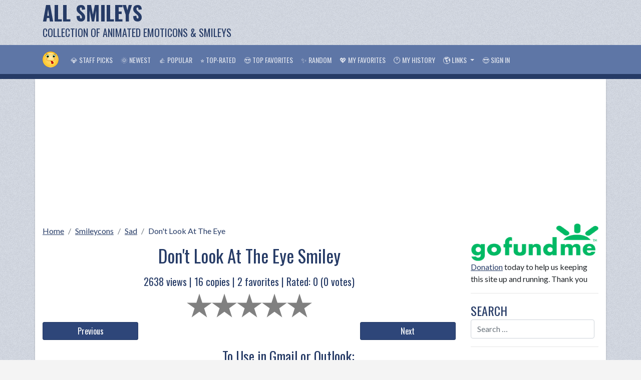

--- FILE ---
content_type: text/html; charset=UTF-8
request_url: https://www.allsmileys.com/view/2054/
body_size: 8678
content:
<!DOCTYPE html> 
<html lang="en">
<head>
	<meta charset="UTF-8">
	<meta name="viewport" content="width=device-width, initial-scale=1">
	<title>Don't Look At The Eye | ID#: 2054 | AllSmileys.com</title>

	<!-- Jetpack Site Verification Tags -->
	<meta name="google-site-verification" content="" />
	<meta name="msvalidate.01" content="" />
	
	<meta name="description" content="This high-quality don't look at the eye emoticon will look stunning when you use it in your email or forum."/>
	<meta name="robots" content="noodp"/>
	<link rel="canonical" href="https://www.allsmileys.com/view/2054/" />
	<meta property="fb:app_id" content="969593189756061" />
	<meta property="og:locale" content="en_US" />
	<meta property="og:type" content="article" />
	<meta property="og:title" content="Don't Look At The Eye | ID#: 2054 | AllSmileys.com" />
	<meta property="og:description" content="This high-quality don't look at the eye emoticon will look stunning when you use it in your email or forum." />
	<meta property="og:url" content="https://www.allsmileys.com/view/2054/" />
	<meta property="og:site_name" content="All Smileys" />
	<meta property="article:publisher" content="https://www.facebook.com/FreeBirthdayMessages" />
	<meta property="og:image" content="https://www.allsmileys.com/files/smileycons/sad/29.gif" />
	<meta name="twitter:card" content="summary_large_image"/>
	<meta name="twitter:description" content="This high-quality don't look at the eye emoticon will look stunning when you use it in your email or forum."/>
	<meta name="twitter:title" content="Don't Look At The Eye | ID#: 2054 | AllSmileys.com"/>
	<meta name="twitter:site" content="@FreeBMessages"/>
	<meta name="twitter:image" content="https://www.allsmileys.com/files/smileycons/sad/29.gif"/>
	<meta name="twitter:creator" content="@FreeBMessages"/>
	
	<link rel="icon" href="https://www.allsmileys.com/files/icon-32x32.png" sizes="32x32" />
	<link rel="icon" href="https://www.allsmileys.com/files/icon-192x192.png" sizes="192x192" />
	<link rel="apple-touch-icon-precomposed" href="https://www.allsmileys.com/files/icon-256x256.png" />
	<meta name="msapplication-TileImage" content="https://www.allsmileys.com/files/icon-512x512.png" />
	
	<link rel="stylesheet" href="https://fonts.googleapis.com/css?family=Lato:400,700,400italic,700italic:latin|Oswald:400,700:latin">
	<link rel="stylesheet" href="https://maxcdn.bootstrapcdn.com/bootstrap/4.4.1/css/bootstrap.min.css">
	<!-- Rateyo -->
	<link rel="stylesheet" href="https://cdnjs.cloudflare.com/ajax/libs/rateYo/2.3.2/jquery.rateyo.min.css">
	<style type="text/css">
.btaddfav{
	
	background-color:#5dab4e !important;
	border:1px solid green !important;
	/*color:#263b66 !important;*/
}
	.btaddfav:hover{
		background-color:#99e08c !important;		
		color:green !important;		
	}

.btremovefav, .btremovehistory{
	background-color:#bf2b43 !important;
	border:1px solid maroon !important;
	width:100%;	
	/*color:#6a1337 !important;*/
}
	.btremovefav:hover,.btremovehistory:hover{		
		background-color:#e2909d !important;
		color:maroon !important;
	}
.page-links {
	width:100%;
	padding: 0.625rem;
	margin-top: 0px;
	background-color: #5e76a6;
	color: rgba(255,255,255,.5);
	font-weight: 700;
	text-align:center;
	white-space: nowrap;
	border-bottom: 0.625rem solid #263b66;
	margin-bottom:0.625rem;
}

.page-links select{
	width:4.375rem;
}

.page-links a {
	color: #ffffff;
	padding: 0px 0.438rem;
}
	.page-links a:hover {
		color: #2e4679;
	}

#pageMobile{
	display:none;
}
#preview {
    margin-top: -35px;
}	
@media only screen and (max-width: 768px) {
	/* For mobile phones: */
	.site-branding{
		display:none;
	}
	.show-site-name{
		display:block!important;
	}
	.show-site-logo{
		display:none!important;
	}
	.mysite-search-form{
		display:block!important; 
	}
	.page-links, .page-links-row {
		width:100vw !important;			
		margin-left: -15px !important;
	}
	#pageMobile{
		white-space:nowrap;
		display:block !important;
	}
	#pageDesktop{
		display:none !important;
	}
	/*
	.showmoreitems{
		display:block !important;
	}*/
}
.show-site-name{
	display:none;
}
.show-site-logo{
	display:block;
}
.mysite-search-form{
	display:none;
}
.addthis_sharing_toolbox{
	padding:0.625rem 0px;
}
body {
	background-color: #f4f4f4;
	background-image: url(/files/bkg.png);
	vertical-align: baseline;
	font-family: "Lato", sans-serif;
	font-size: 1rem;
	line-height: 1.5;
}
a{
	color: #263b66;
	text-decoration:underline;
}
a:hover{
	color:#6c82b1;
}
a:active{
	color:maroon;	
	/*padding:0.313rem;*/
}
h1,h2,h3,h4,h5,h6,.mysite-menu-title,.sortby{
	font-family: "Oswald", sans-serif;
	color: #263b66;
}
h1{
	font-size:2.2rem;
}
h2{
	font-size:1.7rem;
}
h4{
	font-size:1.3rem;
}
.sortby{
	font-size:1.25rem;
	margin-top: 1rem;
}
.sortby-active{
	color: maroon;	
}
button{
	height:2.5rem;
	font-family: "Oswald", sans-serif; 
}
	button:hover{
		background:#5e76a6;
		border:1px solid #263b66;
	}
.button{
	font-family: "Oswald", sans-serif;
	padding:5px;	
	background:#2e4679;
	border:1px solid #263b66;
	color:#ffffff;
	cursor:pointer;
	border-radius: 3px;
	text-align:center;
	text-decoration:none;	
}
	.button:hover{
		background:#5e76a6;
		border:1px solid #263b66;
		color:#ffffff;
	}
	
.bt-disable{
	opacity:0.3;
}
.mysite-menu-title{
	font-size:1.5rem;
	text-transform: uppercase;
}
.site-branding{
	color:#263b66;
	font-family: "Oswald", sans-serif; 
}
	.site-branding .site-name{
		font-size: 2.5rem;
		font-weight: bold;
		line-height: 1.25;
		text-transform: uppercase;
		white-space:nowrap;
		text-decoration:none;
		color: inherit;
	}
	.site-branding .site-slogan{
		font-size:1.25rem;
		text-transform: uppercase;
		white-space:nowrap;
	}
.mysite-nav{
	background-color:#5e76a6;
	border-bottom:0.625rem solid #263b66;		
}
	.mysite-nav a{
		font-family: "Oswald", sans-serif;
		font-weight: normal;
		text-transform: uppercase;
		font-size: 14px;
		color:rgba(255, 255, 255, 0.8)!important;
		text-decoration:none;
		white-space:nowrap;
	}
	.mysite-nav a:hover{
		background-color:#263b66;
		
	}
	.mysite-nav a:active{
		padding:none;
		transform:translate(4px,4px);
	}
.mysite-dropdown-menu{
	background-color:#5e76a6;
	border:0.625rem solid #263b66;	
}
.mysite-content{
	/*padding-top:1.25rem;*/
	background-color:#ffffff;
	box-shadow: 0 3px 3px rgba(0, 0, 0, 0.2);
}
.mysite-cat-menu{
	border-top:0.625rem solid #5e76a6;
	margin-bottom:0.625rem;
}
	.mysite-cat-menu h2{
		background-color:#263b66;
		color: #ffffff;
		font-family: "Oswald", sans-serif;
		border:0px;
		border-radius:0px;
		text-transform: uppercase;
		font-size: inherit;
		margin:0px;
		padding: .75rem 1.25rem;
		cursor:pointer;
	}
		.mysite-cat-menu h2:hover{
			text-decoration:underline;
		}
	.mysite-cat-menu .list-group-item{
		background-color: #c5cfdb;
		color:inherit;
		border-top: 1px solid rgba(255,255,255,0.3) !important;
		border-bottom:1px solid #b1bccc !important;
		border-left:0px;
		border-right:0px;
	}
	.mysite-cat-menu .list-group-item:first-child{
		border-radius:0px;
	}
	
	.mysite-cat-menu .list-group-item.active{
		background-color: #d6dfe9;
		color:inherit;
		border-bottom:1px solid #b1bccc !important;
		border-top:1px solid #b1bccc !important;
		border-left:0px;
		border-right:0px;
		font-weight: 700;
	}
	.mysite-cat-menu a.list-group-item{
		text-decoration:none
	}
	.mysite-cat-menu a.list-group-item:hover{
		background-color: #d6dfe9;
		text-decoration:underline;
	}
	.mysite-cat-menu a.list-group-item:active{
		background-color: #d6dfe9;
	}
	
.breadcrumb{
	padding:.75rem 0 0;
	background: none;
}
.breadcrumb-active{
	text-decoration:none;
}
.mysite-gallery{		
	margin-top:0.625rem;
}

	.mysite-gallery .mysite-thumbnail-container{
		background-color: transparent;
		height: 180px;		
		cursor: pointer;
		border: 1px solid #263b66;		
		font-size: 0.75rem;
		border-style: dashed;
		padding:0.313rem;
	}
	.mysite-gallery .mysite-thumbnail-container:hover{
		background-color:#e9eff5;		
		color:#5e76a6; 
	}
	.mysite-gallery .img-thumbnail{
		background-color: transparent;
		vertical-align: middle;
		max-height: 128px;
		max-width: 128px;
		border:0px;
	}
	.mysite-gallery h3,.mysite-gallery h4{
		font-size: 0.925rem;
		margin: 0.313rem;
		white-space: nowrap;
		overflow: hidden;
		text-overflow: ellipsis;
		text-decoration: underline;
		color: inherit;
	}
	.mysite-gallery a{
		color:#263b66;
		text-decoration:none;
	}
	.mysite-gallery a:hover{
		color:#263b66;
	}
	.mysite-gallery a:active{
		transform:translate(4px,4px);
		padding:0px;
	}</style>
	
	<!-- Google Analytics-->
	<script type="text/javascript">

  var _gaq = _gaq || [];
  _gaq.push(['_setAccount', 'UA-31438786-3']);
  _gaq.push(['_trackPageview']);

  (function() {
    var ga = document.createElement('script'); ga.type = 'text/javascript'; ga.async = true;
    ga.src = ('https:' == document.location.protocol ? 'https://ssl' : 'http://www') + '.google-analytics.com/ga.js';
    var s = document.getElementsByTagName('script')[0]; s.parentNode.insertBefore(ga, s);
  })();

</script>
	
	<!-- Google Auto Ads-->
	<script data-ad-client="ca-pub-3917579296342267" async src="https://pagead2.googlesyndication.com/pagead/js/adsbygoogle.js"></script>	
	
	<!-- ShareThis -->
	<script type='text/javascript' src='https://platform-api.sharethis.com/js/sharethis.js#property=65b56acfb492fb00132dd1fb&product=sop' async='async'></script>
</head>
<body>
<div class="container-xl site-branding">
  <div class="row">
    <div class="col-4">
      <a class="site-name" href="https://www.allsmileys.com/">All Smileys</a>
	  <div class="site-slogan">Collection of Animated Emoticons & Smileys</div>
    </div>
    <div class="col-8 text-right" style="width:728px;height:90px;"><script async src="https://pagead2.googlesyndication.com/pagead/js/adsbygoogle.js"></script>
<!-- AllSmileysCOM_banner_topright_729x90 -->
<ins class="adsbygoogle"
     style="display:inline-block;width:728px;height:90px"
     data-ad-client="ca-pub-3917579296342267"
     data-ad-slot="8515792148"></ins>
<script>
     (adsbygoogle = window.adsbygoogle || []).push({});
</script></div>
  </div>
</div>
<nav class="navbar navbar-expand-lg navbar-dark sticky-top mysite-nav">
	<div class="container-xl">
		<a class="navbar-brand logo-font" href="https://www.allsmileys.com/" style="white-space:nowrap;"><img src="/files/icon-32x32.png" class="show-site-logo" /><span class="show-site-name">All Smileys</span></a>		
		<button class="btn navbar-toggler" type="button" style="border:0px;padding:0px">
			<a href="/myfavorites/"><span style="color:#ffffff;font-size: 1.5rem;">&#128150;</span></a>
		</button>
		<button class="btn navbar-toggler" type="button" style="border:0px;padding:0px">
			<a href="/myhistory/"><span style="color:#ffffff;font-size: 1.5rem;">&#128336;</span></a>
		</button>
		<button class="btn navbar-toggler" type="button" style="border:0px;padding:0px">
			<a href="https://www.allsmileys.com/login/"><span style="color:#ffffff;font-size: 1.5rem;">&#128526;</span></a>
		</button>
		<button class="navbar-toggler" type="button" data-toggle="collapse" data-target="#navb">
			<span class="navbar-toggler-icon"></span>
		</button>
		<div class="collapse navbar-collapse" id="navb">
			<ul class="navbar-nav">
				<li class="nav-item">
					<a class="nav-link" href="https://www.allsmileys.com/staffpicks/">&#128142; Staff Picks</a>
				</li>
				<li class="nav-item">
					<a class="nav-link" href="https://www.allsmileys.com/newest/">&#127774; Newest</a>
				</li>
				<li class="nav-item">
					<a class="nav-link" href="https://www.allsmileys.com/popular/">&#128077; Popular</a>
				</li>
				<li class="nav-item">
					<a class="nav-link" href="https://www.allsmileys.com/toprated/">&#11088; Top-Rated</a>
				</li>
				<li class="nav-item">
					<a class="nav-link" href="https://www.allsmileys.com/topfavorites/">&#128525; Top Favorites</a>
				</li>
				<li class="nav-item">
					<a class="nav-link" href="https://www.allsmileys.com/random/">&#10024; Random</a>
				</li>
				<li class="nav-item">
					<a class="nav-link" href="https://www.allsmileys.com/myfavorites/">&#128150; My Favorites</a>
				</li>
				<li class="nav-item">
					<a class="nav-link" href="https://www.allsmileys.com/myhistory/">&#128336; My History</a>
				</li>
				<li class="nav-item dropdown">
				  <a class="nav-link dropdown-toggle" href="#" id="navbardrop" data-toggle="dropdown">
					&#127758; Links
				  </a>
				  <div class="dropdown-menu mysite-dropdown-menu">
					<a class="dropdown-item" href="https://www.emailbackgrounds.com/" target="_blank" rel="nofollow">Email Stationery</a>
					<a class="dropdown-item" href="https://www.cardmessages.com/" target="_blank">Card Messages</a>
					<a class="dropdown-item" href="https://www.stickees.com/" target="_blank">Stickers</a>
					<a class="dropdown-item" href="https://www.free-smileys.com/" target="_blank">Free Smileys</a>
					<a class="dropdown-item" href="https://www.emoji.co.uk/" target="_blank">More Emoji ICon</a>
					<a class="dropdown-item" href="https://www.funny-emoticons.com/" target="_blank">Funny Emoticons</a>
					<a class="dropdown-item" href="https://www.free-emoticons.com/" target="_blank">Free Emoticons</a>
					<a class="dropdown-item" href="https://www.animoticons.com/" target="_blank">Animated Emoticons</a>
				  </div>
				</li>
				<li class="nav-item">
					<a class="nav-link" href="https://www.allsmileys.com/login/">&#128526; Sign in</a>
				</li>
			</ul>
			<form method="get" class="form-inline my-2 my-lg-0 mysite-search-form" action="https://www.allsmileys.com/">
				<input type="search" class="form-control mr-sm-2" placeholder="Search &hellip;" value="" name="s" title="Search for:" /> 
			</form>
		</div>
	</div>
</nav>

<div class="container-xl mysite-content" style="margin-bottom:15px;">
	<!-- Ads -->
	<script async src="https://pagead2.googlesyndication.com/pagead/js/adsbygoogle.js"></script>
<!-- AllSmileysCOM_banner_topmid_resp -->
<ins class="adsbygoogle"
     style="display:block"
     data-ad-client="ca-pub-3917579296342267"
     data-ad-slot="1911974900"
     data-ad-format="auto"
     data-full-width-responsive="true"></ins>
<script>
     (adsbygoogle = window.adsbygoogle || []).push({});
</script>
	<div class="row">
		<div class="col-lg-9">
			<nav aria-label="breadcrumb">
	<ol class="breadcrumb">
		<li class="breadcrumb-item"><a href="https://www.allsmileys.com/">Home</a></li>		
		<li class="breadcrumb-item"><a href="https://www.allsmileys.com/smileycons/">Smileycons</a></li>
		<li class="breadcrumb-item"><a href="https://www.allsmileys.com/smileycons/smileycons-sad/">Sad</a></li>
		<li class="breadcrumb-item active" aria-current="page"><a class="breadcrumb-active" href="https://www.allsmileys.com/view/2054/">Don't Look At The Eye</a></li>
	</ol> 
</nav>
<script type="application/ld+json">
{
  "@context": "https://schema.org/", 
  "@type": "BreadcrumbList", 
  "itemListElement": [{
    "@type": "ListItem", 
    "position": 1, 
    "name": "Home",
    "item": "https://www.allsmileys.com/"  
  },{
    "@type": "ListItem", 
    "position": 2, 
    "name": "Smileycons",
    "item": "https://www.allsmileys.com/smileycons/"  
  },{
    "@type": "ListItem", 
    "position": 3, 
    "name": "Sad",
    "item": "https://www.allsmileys.com/smileycons/smileycons-sad/"  
  },{
    "@type": "ListItem", 
    "position": 4, 
    "name": "Don't Look At The Eye",
    "item": "https://www.allsmileys.com/view/2054/"  
  }]
}
</script>			
			<h1></h1>
			
			<div class="container-fluid text-center">
				<h1>Don't Look At The Eye Smiley</h1>
				<div class="sortby">2638 views&nbsp;|&nbsp;<span id="showcopy">16</span> copies&nbsp;|&nbsp;<span id="showfav">2</span> favorites&nbsp;|&nbsp;Rated: <span id="showratescore">0</span> (<span id="showratetotal">0</span> votes)</div>
				<!--RateYo-->
				<div style="width: 250px;margin:0.5rem auto" class="rateYo" data-id="2054" data-rateyo-rating="0" data-rateyo-star-width="50px" data-rateyo-half-star="true"></div>
			</div>
			<div class="container-fluid">
				<div class="row align-items-center">
					<div class="col-3 text-left" style="padding-left:0px;"><a class="btn btn-block button" href="https://www.allsmileys.com/view/2055">Previous</a></div>
					<div class="col-6 text-center">						
					</div>
					<div class="col-3 text-right" style="padding-right:0px;"><a class="btn btn-block button" href="https://www.allsmileys.com/view/2053">Next</a></div>
				</div>
			</div>
			<div class="container-fluid">
				<div class="row align-items-center my-2">
					<div class="col-lg-5 text-center mysite-gallery"> 
						<span id="t2054" style="line-height:100px;"><img class="img-fluid img-thumbnail" src="https://www.allsmileys.com/files/smileycons/sad/29.gif" alt="Don't Look At The Eye Smiley" title="Don't Look At The Eye Smiley" style="background-color: transparent;max-height:128px;vertical-align:middle;"></span>
						<div class="addthis_native_toolbox m-1"></div>
						<div><button class="button clipboard-btn btn-block my-1" id="copytoemail" data-id="2054" data-copy="16" data-imgsrc="https://www.allsmileys.com/files/smileycons/sad/29.gif">Copy to Gmail or Outlook</button></div>
						<div><button class="button clipboard-btn btn-block my-1" id="copytofacebook" data-id="2054" data-copy="16" data-clipboard-text="https://www.allsmileys.com/files/smileycons/sad/29.gif">Copy Image Address</button></div>
						<div><button class="button clipboard-btn btn-block my-1" id="copytoforum" data-id="2054" data-copy="16" data-clipboard-text="[img]https://www.allsmileys.com/files/smileycons/sad/29.gif[/img]">Copy to Forum</button></div>
								
						<div><button data-id="2054" data-imgsrc="https://www.allsmileys.com/files/smileycons/sad/29.gif" data-fav="login" class="button btn-block my-1 btaddfav">[+] Fav (Need Sign in)</button></div>
										
					</div>
					<div class="col-lg-7 text-left my-2">		
						<h2>To Use in Gmail or Outlook:</h2>						
						<p>Click <strong>Copy to Gmail or Outlook</strong> button.</p>
						<p>Use <strong>Ctrl-V</strong> to paste image to Gmail or Outlook text editor.</p>
						<p><img src="/files/copy-to-gmail.png" alt="Paste the image to Gmail" class="img-fluid img-thumbnail"/></p>
					</div>					
				</div>
			</div>
			<h2>Related Images:</h2><script async src="https://pagead2.googlesyndication.com/pagead/js/adsbygoogle.js"></script>
<!-- AllSmileysCOM_banner_linkad_top -->
<ins class="adsbygoogle"
     style="display:block"
     data-ad-client="ca-pub-3917579296342267"
     data-ad-slot="4472605357"
     data-ad-format="link"
     data-full-width-responsive="true"></ins>
<script>
     (adsbygoogle = window.adsbygoogle || []).push({});
</script><div class="row text-center mysite-gallery p-1">
<div class="col-sm-3 text-center p-1 mb-2"><div><button class="button btaddfav btn-block" id="addFav190" data-id="190" data-imgsrc="https://www.allsmileys.com/files/yahoo/35.gif">[+] Add to Favorites</button></div><div class="mysite-thumbnail-container" onclick="location.href='https://www.allsmileys.com/view/190/';"><a href="https://www.allsmileys.com/view/190/" title="Smiley And Black Eye" class="d-block"><h3>Smiley And Black Eye</h3></a><div><span title="Rated: 0">&#11088; 0</span> - <span title="Copied: 29 times">&#128203; 29</span> - <span title="Favorited: 4 times">&#128151; 4</span></div><span style="line-height:100px;" id="t190"><img class="img-fluid img-thumbnail" src="https://www.allsmileys.com/files/yahoo/35.gif" alt="Smiley And Black Eye Smiley" style="background-color: transparent;max-height:128px;vertical-align:middle;"></span></div><div><button class="button clipboard-btn btn-block" id="copytoemail190" data-id=190 data-copy=29 data-imgsrc="https://www.allsmileys.com/files/yahoo/35.gif">Copy to Clipboard</button></div></div>

<div class="col-sm-3 text-center p-1 mb-2"><div><button class="button btaddfav btn-block" id="addFav302" data-id="302" data-imgsrc="https://www.allsmileys.com/files/kaos/86.gif">[+] Add to Favorites</button></div><div class="mysite-thumbnail-container" onclick="location.href='https://www.allsmileys.com/view/302/';"><a href="https://www.allsmileys.com/view/302/" title="Crying One Eye" class="d-block"><h3>Crying One Eye</h3></a><div><span title="Rated: 0">&#11088; 0</span> - <span title="Copied: 4 times">&#128203; 4</span> - <span title="Favorited: 2 times">&#128151; 2</span></div><span style="line-height:100px;" id="t302"><img class="img-fluid img-thumbnail" src="https://www.allsmileys.com/files/kaos/86.gif" alt="Crying One Eye Smiley" style="background-color: transparent;max-height:128px;vertical-align:middle;"></span></div><div><button class="button clipboard-btn btn-block" id="copytoemail302" data-id=302 data-copy=4 data-imgsrc="https://www.allsmileys.com/files/kaos/86.gif">Copy to Clipboard</button></div></div>

<div class="col-sm-3 text-center p-1 mb-2"><div><button class="button btaddfav btn-block" id="addFav308" data-id="308" data-imgsrc="https://www.allsmileys.com/files/kaos/92.gif">[+] Add to Favorites</button></div><div class="mysite-thumbnail-container" onclick="location.href='https://www.allsmileys.com/view/308/';"><a href="https://www.allsmileys.com/view/308/" title="One Swollen Eye" class="d-block"><h3>One Swollen Eye</h3></a><div><span title="Rated: 0">&#11088; 0</span> - <span title="Copied: 0 times">&#128203; 0</span> - <span title="Favorited: 1 times">&#128151; 1</span></div><span style="line-height:100px;" id="t308"><img class="img-fluid img-thumbnail" src="https://www.allsmileys.com/files/kaos/92.gif" alt="One Swollen Eye Smiley" style="background-color: transparent;max-height:128px;vertical-align:middle;"></span></div><div><button class="button clipboard-btn btn-block" id="copytoemail308" data-id=308 data-copy=0 data-imgsrc="https://www.allsmileys.com/files/kaos/92.gif">Copy to Clipboard</button></div></div>

<div class="col-sm-3 text-center p-1 mb-2"><div><button class="button btaddfav btn-block" id="addFav322" data-id="322" data-imgsrc="https://www.allsmileys.com/files/kaos/106.gif">[+] Add to Favorites</button></div><div class="mysite-thumbnail-container" onclick="location.href='https://www.allsmileys.com/view/322/';"><a href="https://www.allsmileys.com/view/322/" title="Close One Eye" class="d-block"><h3>Close One Eye</h3></a><div><span title="Rated: 3.5 (1 votes)">&#11088; 3.5</span> - <span title="Copied: 0 times">&#128203; 0</span> - <span title="Favorited: 4 times">&#128151; 4</span></div><span style="line-height:100px;" id="t322"><img class="img-fluid img-thumbnail" src="https://www.allsmileys.com/files/kaos/106.gif" alt="Close One Eye Smiley" style="background-color: transparent;max-height:128px;vertical-align:middle;"></span></div><div><button class="button clipboard-btn btn-block" id="copytoemail322" data-id=322 data-copy=0 data-imgsrc="https://www.allsmileys.com/files/kaos/106.gif">Copy to Clipboard</button></div></div>

<div class="col-sm-3 text-center p-1 mb-2"><div><button class="button btaddfav btn-block" id="addFav631" data-id="631" data-imgsrc="https://www.allsmileys.com/files/kaos/415.gif">[+] Add to Favorites</button></div><div class="mysite-thumbnail-container" onclick="location.href='https://www.allsmileys.com/view/631/';"><a href="https://www.allsmileys.com/view/631/" title="Left Eye Tear" class="d-block"><h3>Left Eye Tear</h3></a><div><span title="Rated: 0">&#11088; 0</span> - <span title="Copied: 21 times">&#128203; 21</span> - <span title="Favorited: 4 times">&#128151; 4</span></div><span style="line-height:100px;" id="t631"><img class="img-fluid img-thumbnail" src="https://www.allsmileys.com/files/kaos/415.gif" alt="Left Eye Tear Smiley" style="background-color: transparent;max-height:128px;vertical-align:middle;"></span></div><div><button class="button clipboard-btn btn-block" id="copytoemail631" data-id=631 data-copy=21 data-imgsrc="https://www.allsmileys.com/files/kaos/415.gif">Copy to Clipboard</button></div></div>

<div class="col-sm-3 text-center p-1 mb-2"><div><button class="button btaddfav btn-block" id="addFav758" data-id="758" data-imgsrc="https://www.allsmileys.com/files/big-smileys/59.gif">[+] Add to Favorites</button></div><div class="mysite-thumbnail-container" onclick="location.href='https://www.allsmileys.com/view/758/';"><a href="https://www.allsmileys.com/view/758/" title="Smiley Eats Eye" class="d-block"><h3>Smiley Eats Eye</h3></a><div><span title="Rated: 5 (2 votes)">&#11088; 5</span> - <span title="Copied: 62 times">&#128203; 62</span> - <span title="Favorited: 25 times">&#128151; 25</span></div><span style="line-height:100px;" id="t758"><img class="img-fluid img-thumbnail" src="https://www.allsmileys.com/files/big-smileys/59.gif" alt="Smiley Eats Eye Smiley" style="background-color: transparent;max-height:128px;vertical-align:middle;"></span></div><div><button class="button clipboard-btn btn-block" id="copytoemail758" data-id=758 data-copy=62 data-imgsrc="https://www.allsmileys.com/files/big-smileys/59.gif">Copy to Clipboard</button></div></div>

<div class="col-sm-3 text-center p-1 mb-2"><div><button class="button btaddfav btn-block" id="addFav1240" data-id="1240" data-imgsrc="https://www.allsmileys.com/files/kolobok/light/66.gif">[+] Add to Favorites</button></div><div class="mysite-thumbnail-container" onclick="location.href='https://www.allsmileys.com/view/1240/';"><a href="https://www.allsmileys.com/view/1240/" title="Smiley Has Black Eye" class="d-block"><h3>Smiley Has Black Eye</h3></a><div><span title="Rated: 0">&#11088; 0</span> - <span title="Copied: 14 times">&#128203; 14</span> - <span title="Favorited: 0 times">&#128151; 0</span></div><span style="line-height:100px;" id="t1240"><img class="img-fluid img-thumbnail" src="https://www.allsmileys.com/files/kolobok/light/66.gif" alt="Smiley Has Black Eye Smiley" style="background-color: transparent;max-height:128px;vertical-align:middle;"></span></div><div><button class="button clipboard-btn btn-block" id="copytoemail1240" data-id=1240 data-copy=14 data-imgsrc="https://www.allsmileys.com/files/kolobok/light/66.gif">Copy to Clipboard</button></div></div>

<div class="col-sm-3 text-center p-1 mb-2"><div><button class="button btaddfav btn-block" id="addFav3524" data-id="3524" data-imgsrc="https://www.allsmileys.com/files/emoji/e130.png">[+] Add to Favorites</button></div><div class="mysite-thumbnail-container" onclick="location.href='https://www.allsmileys.com/view/3524/';"><a href="https://www.allsmileys.com/view/3524/" title="Bulls Eye Target" class="d-block"><h3>Bulls Eye Target</h3></a><div><span title="Rated: 0">&#11088; 0</span> - <span title="Copied: 26 times">&#128203; 26</span> - <span title="Favorited: 1 times">&#128151; 1</span></div><span style="line-height:100px;" id="t3524"><img class="img-fluid img-thumbnail" src="https://www.allsmileys.com/files/emoji/e130.png" alt="Bulls Eye Target Smiley" style="background-color: transparent;max-height:128px;vertical-align:middle;"></span></div><div><button class="button clipboard-btn btn-block" id="copytoemail3524" data-id=3524 data-copy=26 data-imgsrc="https://www.allsmileys.com/files/emoji/e130.png">Copy to Clipboard</button></div></div>

<div class="col-sm-3 text-center p-1 mb-2"><div><button class="button btaddfav btn-block" id="addFav3659" data-id="3659" data-imgsrc="https://www.allsmileys.com/files/emoji-jumbo/e130.png">[+] Add to Favorites</button></div><div class="mysite-thumbnail-container" onclick="location.href='https://www.allsmileys.com/view/3659/';"><a href="https://www.allsmileys.com/view/3659/" title="Bulls Eye Target" class="d-block"><h3>Bulls Eye Target</h3></a><div><span title="Rated: 0">&#11088; 0</span> - <span title="Copied: 31 times">&#128203; 31</span> - <span title="Favorited: 11 times">&#128151; 11</span></div><span style="line-height:100px;" id="t3659"><img class="img-fluid img-thumbnail" src="https://www.allsmileys.com/files/emoji-jumbo/e130.png" alt="Bulls Eye Target Smiley" style="background-color: transparent;max-height:128px;vertical-align:middle;"></span></div><div><button class="button clipboard-btn btn-block" id="copytoemail3659" data-id=3659 data-copy=31 data-imgsrc="https://www.allsmileys.com/files/emoji-jumbo/e130.png">Copy to Clipboard</button></div></div>

<div class="col-sm-3 text-center p-1 mb-2"><div><button class="button btaddfav btn-block" id="addFav4283" data-id="4283" data-imgsrc="https://www.allsmileys.com/files/smiley-central-baddies/4283.gif">[+] Add to Favorites</button></div><div class="mysite-thumbnail-container" onclick="location.href='https://www.allsmileys.com/view/4283/';"><a href="https://www.allsmileys.com/view/4283/" title="Evil Eye Smiley" class="d-block"><h3>Evil Eye Smiley</h3></a><div><span title="Rated: 5 (6 votes)">&#11088; 5</span> - <span title="Copied: 281 times">&#128203; 281</span> - <span title="Favorited: 49 times">&#128151; 49</span></div><span style="line-height:100px;" id="t4283"><img class="img-fluid img-thumbnail" src="https://www.allsmileys.com/files/smiley-central-baddies/4283.gif" alt="Evil Eye Smiley Smiley" style="background-color: transparent;max-height:128px;vertical-align:middle;"></span></div><div><button class="button clipboard-btn btn-block" id="copytoemail4283" data-id=4283 data-copy=281 data-imgsrc="https://www.allsmileys.com/files/smiley-central-baddies/4283.gif">Copy to Clipboard</button></div></div>

<div class="col-sm-3 text-center p-1 mb-2"><div><button class="button btaddfav btn-block" id="addFav4817" data-id="4817" data-imgsrc="https://www.allsmileys.com/files/smiley-central-jumbo-baddies/4817.gif">[+] Add to Favorites</button></div><div class="mysite-thumbnail-container" onclick="location.href='https://www.allsmileys.com/view/4817/';"><a href="https://www.allsmileys.com/view/4817/" title="Evil Eye Smiley" class="d-block"><h3>Evil Eye Smiley</h3></a><div><span title="Rated: 4 (1 votes)">&#11088; 4</span> - <span title="Copied: 132 times">&#128203; 132</span> - <span title="Favorited: 37 times">&#128151; 37</span></div><span style="line-height:100px;" id="t4817"><img class="img-fluid img-thumbnail" src="https://www.allsmileys.com/files/smiley-central-jumbo-baddies/4817.gif" alt="Evil Eye Smiley Smiley" style="background-color: transparent;max-height:128px;vertical-align:middle;"></span></div><div><button class="button clipboard-btn btn-block" id="copytoemail4817" data-id=4817 data-copy=132 data-imgsrc="https://www.allsmileys.com/files/smiley-central-jumbo-baddies/4817.gif">Copy to Clipboard</button></div></div>

<div class="col-sm-3 text-center p-1 mb-2"><div><button class="button btaddfav btn-block" id="addFav5284" data-id="5284" data-imgsrc="https://www.allsmileys.com/files/smiley-central-entertainment/5284.gif">[+] Add to Favorites</button></div><div class="mysite-thumbnail-container" onclick="location.href='https://www.allsmileys.com/view/5284/';"><a href="https://www.allsmileys.com/view/5284/" title="Smiley Winks Eye" class="d-block"><h3>Smiley Winks Eye</h3></a><div><span title="Rated: 4 (4 votes)">&#11088; 4</span> - <span title="Copied: 156 times">&#128203; 156</span> - <span title="Favorited: 49 times">&#128151; 49</span></div><span style="line-height:100px;" id="t5284"><img class="img-fluid img-thumbnail" src="https://www.allsmileys.com/files/smiley-central-entertainment/5284.gif" alt="Smiley Winks Eye Smiley" style="background-color: transparent;max-height:128px;vertical-align:middle;"></span></div><div><button class="button clipboard-btn btn-block" id="copytoemail5284" data-id=5284 data-copy=156 data-imgsrc="https://www.allsmileys.com/files/smiley-central-entertainment/5284.gif">Copy to Clipboard</button></div></div>

<div class="col-sm-3 text-center p-1 mb-2"><div><button class="button btaddfav btn-block" id="addFav5982" data-id="5982" data-imgsrc="https://www.allsmileys.com/files/sweetim-alphbet/5982.gif">[+] Add to Favorites</button></div><div class="mysite-thumbnail-container" onclick="location.href='https://www.allsmileys.com/view/5982/';"><a href="https://www.allsmileys.com/view/5982/" title="The Eye And Cog" class="d-block"><h3>The Eye And Cog</h3></a><div><span title="Rated: 5 (1 votes)">&#11088; 5</span> - <span title="Copied: 38 times">&#128203; 38</span> - <span title="Favorited: 8 times">&#128151; 8</span></div><span style="line-height:100px;" id="t5982"><img class="img-fluid img-thumbnail" src="https://www.allsmileys.com/files/sweetim-alphbet/5982.gif" alt="The Eye And Cog Smiley" style="background-color: transparent;max-height:128px;vertical-align:middle;"></span></div><div><button class="button clipboard-btn btn-block" id="copytoemail5982" data-id=5982 data-copy=38 data-imgsrc="https://www.allsmileys.com/files/sweetim-alphbet/5982.gif">Copy to Clipboard</button></div></div>

<div class="col-sm-3 text-center p-1 mb-2"><div><button class="button btaddfav btn-block" id="addFav6032" data-id="6032" data-imgsrc="https://www.allsmileys.com/files/sweetim-characters/6032.gif">[+] Add to Favorites</button></div><div class="mysite-thumbnail-container" onclick="location.href='https://www.allsmileys.com/view/6032/';"><a href="https://www.allsmileys.com/view/6032/" title="Mime With One Eye" class="d-block"><h3>Mime With One Eye</h3></a><div><span title="Rated: 5 (1 votes)">&#11088; 5</span> - <span title="Copied: 23 times">&#128203; 23</span> - <span title="Favorited: 4 times">&#128151; 4</span></div><span style="line-height:100px;" id="t6032"><img class="img-fluid img-thumbnail" src="https://www.allsmileys.com/files/sweetim-characters/6032.gif" alt="Mime With One Eye Smiley" style="background-color: transparent;max-height:128px;vertical-align:middle;"></span></div><div><button class="button clipboard-btn btn-block" id="copytoemail6032" data-id=6032 data-copy=23 data-imgsrc="https://www.allsmileys.com/files/sweetim-characters/6032.gif">Copy to Clipboard</button></div></div>

<div class="col-sm-3 text-center p-1 mb-2"><div><button class="button btaddfav btn-block" id="addFav6741" data-id="6741" data-imgsrc="https://www.allsmileys.com/files/sweetim-love/6741.gif">[+] Add to Favorites</button></div><div class="mysite-thumbnail-container" onclick="location.href='https://www.allsmileys.com/view/6741/';"><a href="https://www.allsmileys.com/view/6741/" title="Big Eye Wink" class="d-block"><h3>Big Eye Wink</h3></a><div><span title="Rated: 4.5 (4 votes)">&#11088; 4.5</span> - <span title="Copied: 254 times">&#128203; 254</span> - <span title="Favorited: 35 times">&#128151; 35</span></div><span style="line-height:100px;" id="t6741"><img class="img-fluid img-thumbnail" src="https://www.allsmileys.com/files/sweetim-love/6741.gif" alt="Big Eye Wink Smiley" style="background-color: transparent;max-height:128px;vertical-align:middle;"></span></div><div><button class="button clipboard-btn btn-block" id="copytoemail6741" data-id=6741 data-copy=254 data-imgsrc="https://www.allsmileys.com/files/sweetim-love/6741.gif">Copy to Clipboard</button></div></div>

<div class="col-sm-3 text-center p-1 mb-2"><div><button class="button btaddfav btn-block" id="addFav2911" data-id="2911" data-imgsrc="https://www.allsmileys.com/files/crawler-smileys/newyear/3.gif">[+] Add to Favorites</button></div><div class="mysite-thumbnail-container" onclick="location.href='https://www.allsmileys.com/view/2911/';"><a href="https://www.allsmileys.com/view/2911/" title="Candy Canes And Tree" class="d-block"><h3>Candy Canes And Tree</h3></a><div><span title="Rated: 0">&#11088; 0</span> - <span title="Copied: 29 times">&#128203; 29</span> - <span title="Favorited: 7 times">&#128151; 7</span></div><span style="line-height:100px;" id="t2911"><img class="img-fluid img-thumbnail" src="https://www.allsmileys.com/files/crawler-smileys/newyear/3.gif" alt="Candy Canes And Tree Smiley" style="background-color: transparent;max-height:128px;vertical-align:middle;"></span></div><div><button class="button clipboard-btn btn-block" id="copytoemail2911" data-id=2911 data-copy=29 data-imgsrc="https://www.allsmileys.com/files/crawler-smileys/newyear/3.gif">Copy to Clipboard</button></div></div>

</div>

			
		</div>
		<div class="col-lg-3">
			<aside>
				<div class="mt-2">					
					<a href="https://www.gofundme.com/f/email-stationery" target="_blank" title="Help us to keep this site up and running. Thank you 💖"><img src="https://www.emailbackgrounds.com/files/gofundme.png?1" style="width:100%"></a>
					<p><a href="https://www.gofundme.com/f/email-stationery" target="_blank">Donation</a> today to help us keeping this site up and running. Thank you</p>
				</div><hr>
			</aside>
			<aside>
<div class="mysite-menu-title">Search</div><form method="get" class="form-inline my-2 my-lg-0" action="https://www.allsmileys.com/"><input type="search" class="form-control mr-sm-2" placeholder="Search &hellip;" value="" name="s" title="Search for:" style="width:100%;"/></form>
<hr /><div class="mysite-menu-title">Categories</div>
<div class="list-group mysite-cat-menu"><h2 class=" dropdown-toggle" data-toggle="collapse" data-target="#SweetIM">SweetIM</h2>
<div class="collapse"  id="SweetIM"><a class="list-group-item list-group-item-sub" href="https://www.allsmileys.com/sweetim/sweetim-alphbet/">Alphbet</a><a class="list-group-item list-group-item-sub" href="https://www.allsmileys.com/sweetim/sweetim-characters/">Characters</a><a class="list-group-item list-group-item-sub" href="https://www.allsmileys.com/sweetim/sweetim-communicate/">Communicate</a><a class="list-group-item list-group-item-sub" href="https://www.allsmileys.com/sweetim/sweetim-de-ita/">De-ita</a><a class="list-group-item list-group-item-sub" href="https://www.allsmileys.com/sweetim/sweetim-emotions/">Emotions</a><a class="list-group-item list-group-item-sub" href="https://www.allsmileys.com/sweetim/sweetim-fantasy/">Fantasy</a><a class="list-group-item list-group-item-sub" href="https://www.allsmileys.com/sweetim/sweetim-francais/">Francais</a><a class="list-group-item list-group-item-sub" href="https://www.allsmileys.com/sweetim/sweetim-glitters/">Glitters</a><a class="list-group-item list-group-item-sub" href="https://www.allsmileys.com/sweetim/sweetim-holidays/">Holidays</a><a class="list-group-item list-group-item-sub" href="https://www.allsmileys.com/sweetim/sweetim-love/">Love</a><a class="list-group-item list-group-item-sub" href="https://www.allsmileys.com/sweetim/sweetim-mail-signatures/">Mail-signatures</a><a class="list-group-item list-group-item-sub" href="https://www.allsmileys.com/sweetim/sweetim-nature/">Nature</a><a class="list-group-item list-group-item-sub" href="https://www.allsmileys.com/sweetim/sweetim-signs-stuff/">Signs-stuff</a><a class="list-group-item list-group-item-sub" href="https://www.allsmileys.com/sweetim/sweetim-sports/">Sports</a><a class="list-group-item list-group-item-sub" href="https://www.allsmileys.com/sweetim/sweetim-texticons/">Texticons</a></div><h2 class=" dropdown-toggle" data-toggle="collapse" data-target="#Smiley_Central">Smiley Central</h2>
<div class="collapse"  id="Smiley_Central"><a class="list-group-item list-group-item-sub" href="https://www.allsmileys.com/smiley-central/smiley-central-alien/">Alien</a><a class="list-group-item list-group-item-sub" href="https://www.allsmileys.com/smiley-central/smiley-central-animals/">Animals</a><a class="list-group-item list-group-item-sub" href="https://www.allsmileys.com/smiley-central/smiley-central-baddies/">Baddies</a><a class="list-group-item list-group-item-sub" href="https://www.allsmileys.com/smiley-central/smiley-central-communicate/">Communicate</a><a class="list-group-item list-group-item-sub" href="https://www.allsmileys.com/smiley-central/smiley-central-emotions/">Emotions</a><a class="list-group-item list-group-item-sub" href="https://www.allsmileys.com/smiley-central/smiley-central-entertainment/">Entertainment</a><a class="list-group-item list-group-item-sub" href="https://www.allsmileys.com/smiley-central/smiley-central-everyday/">Everyday</a><a class="list-group-item list-group-item-sub" href="https://www.allsmileys.com/smiley-central/smiley-central-gal-pals/">Gal-pals</a><a class="list-group-item list-group-item-sub" href="https://www.allsmileys.com/smiley-central/smiley-central-hip/">Hip</a><a class="list-group-item list-group-item-sub" href="https://www.allsmileys.com/smiley-central/smiley-central-hobbies/">Hobbies</a><a class="list-group-item list-group-item-sub" href="https://www.allsmileys.com/smiley-central/smiley-central-holidays/">Holidays</a><a class="list-group-item list-group-item-sub" href="https://www.allsmileys.com/smiley-central/smiley-central-horoscopes/">Horoscopes</a><a class="list-group-item list-group-item-sub" href="https://www.allsmileys.com/smiley-central/smiley-central-humor/">Humor</a><a class="list-group-item list-group-item-sub" href="https://www.allsmileys.com/smiley-central/smiley-central-love/">Love</a><a class="list-group-item list-group-item-sub" href="https://www.allsmileys.com/smiley-central/smiley-central-robot/">Robot</a><a class="list-group-item list-group-item-sub" href="https://www.allsmileys.com/smiley-central/smiley-central-sports/">Sports</a><a class="list-group-item list-group-item-sub" href="https://www.allsmileys.com/smiley-central/smiley-central-teddy/">Teddy</a><a class="list-group-item list-group-item-sub" href="https://www.allsmileys.com/smiley-central/smiley-central-work/">Work</a><a class="list-group-item list-group-item-sub" href="https://www.allsmileys.com/smiley-central/smiley-central-world/">World</a><a class="list-group-item list-group-item-sub" href="https://www.allsmileys.com/smiley-central/smiley-central-other/">Other</a></div><h2 class=" dropdown-toggle" data-toggle="collapse" data-target="#Smiley_Central_Jumbo">Smiley Central Jumbo</h2>
<div class="collapse"  id="Smiley_Central_Jumbo"><a class="list-group-item list-group-item-sub" href="https://www.allsmileys.com/smiley-central-jumbo/smiley-central-jumbo-alien/">Alien</a><a class="list-group-item list-group-item-sub" href="https://www.allsmileys.com/smiley-central-jumbo/smiley-central-jumbo-baddies/">Baddies</a><a class="list-group-item list-group-item-sub" href="https://www.allsmileys.com/smiley-central-jumbo/smiley-central-jumbo-emotions/">Emotions</a><a class="list-group-item list-group-item-sub" href="https://www.allsmileys.com/smiley-central-jumbo/smiley-central-jumbo-everyday/">Everyday</a><a class="list-group-item list-group-item-sub" href="https://www.allsmileys.com/smiley-central-jumbo/smiley-central-jumbo-hip/">Hip</a><a class="list-group-item list-group-item-sub" href="https://www.allsmileys.com/smiley-central-jumbo/smiley-central-jumbo-hobbies/">Hobbies</a><a class="list-group-item list-group-item-sub" href="https://www.allsmileys.com/smiley-central-jumbo/smiley-central-jumbo-holidays/">Holidays</a><a class="list-group-item list-group-item-sub" href="https://www.allsmileys.com/smiley-central-jumbo/smiley-central-jumbo-humor/">Humor</a><a class="list-group-item list-group-item-sub" href="https://www.allsmileys.com/smiley-central-jumbo/smiley-central-jumbo-love/">Love</a><a class="list-group-item list-group-item-sub" href="https://www.allsmileys.com/smiley-central-jumbo/smiley-central-jumbo-pets-nature/">Pets-nature</a><a class="list-group-item list-group-item-sub" href="https://www.allsmileys.com/smiley-central-jumbo/smiley-central-jumbo-robot/">Robot</a><a class="list-group-item list-group-item-sub" href="https://www.allsmileys.com/smiley-central-jumbo/smiley-central-jumbo-sports/">Sports</a><a class="list-group-item list-group-item-sub" href="https://www.allsmileys.com/smiley-central-jumbo/smiley-central-jumbo-teddy/">Teddy</a><a class="list-group-item list-group-item-sub" href="https://www.allsmileys.com/smiley-central-jumbo/smiley-central-jumbo-work/">Work</a><a class="list-group-item list-group-item-sub" href="https://www.allsmileys.com/smiley-central-jumbo/smiley-central-jumbo-world/">World</a><a class="list-group-item list-group-item-sub" href="https://www.allsmileys.com/smiley-central-jumbo/smiley-central-jumbo-other/">Other</a></div><h2 class=" dropdown-toggle" data-toggle="collapse" data-target="#Crawler_Smileys">Crawler Smileys</h2>
<div class="collapse"  id="Crawler_Smileys"><a class="list-group-item list-group-item-sub" href="https://www.allsmileys.com/crawler-smileys/crawler-smileys-animals/">Animals</a><a class="list-group-item list-group-item-sub" href="https://www.allsmileys.com/crawler-smileys/crawler-smileys-birthday/">Birthday</a><a class="list-group-item list-group-item-sub" href="https://www.allsmileys.com/crawler-smileys/crawler-smileys-bugs/">Bugs</a><a class="list-group-item list-group-item-sub" href="https://www.allsmileys.com/crawler-smileys/crawler-smileys-christmas/">Christmas</a><a class="list-group-item list-group-item-sub" href="https://www.allsmileys.com/crawler-smileys/crawler-smileys-classic/">Classic</a><a class="list-group-item list-group-item-sub" href="https://www.allsmileys.com/crawler-smileys/crawler-smileys-dogs/">Dogs</a><a class="list-group-item list-group-item-sub" href="https://www.allsmileys.com/crawler-smileys/crawler-smileys-easter/">Easter</a><a class="list-group-item list-group-item-sub" href="https://www.allsmileys.com/crawler-smileys/crawler-smileys-emotions/">Emotions</a><a class="list-group-item list-group-item-sub" href="https://www.allsmileys.com/crawler-smileys/crawler-smileys-flowers/">Flowers</a><a class="list-group-item list-group-item-sub" href="https://www.allsmileys.com/crawler-smileys/crawler-smileys-halloween/">Halloween</a><a class="list-group-item list-group-item-sub" href="https://www.allsmileys.com/crawler-smileys/crawler-smileys-love/">Love</a><a class="list-group-item list-group-item-sub" href="https://www.allsmileys.com/crawler-smileys/crawler-smileys-magic/">Magic</a><a class="list-group-item list-group-item-sub" href="https://www.allsmileys.com/crawler-smileys/crawler-smileys-marine/">Marine</a><a class="list-group-item list-group-item-sub" href="https://www.allsmileys.com/crawler-smileys/crawler-smileys-newyear/">Newyear</a><a class="list-group-item list-group-item-sub" href="https://www.allsmileys.com/crawler-smileys/crawler-smileys-sports/">Sports</a><a class="list-group-item list-group-item-sub" href="https://www.allsmileys.com/crawler-smileys/crawler-smileys-star/">Star</a><a class="list-group-item list-group-item-sub" href="https://www.allsmileys.com/crawler-smileys/crawler-smileys-stpatrick/">Stpatrick</a><a class="list-group-item list-group-item-sub" href="https://www.allsmileys.com/crawler-smileys/crawler-smileys-summer/">Summer</a><a class="list-group-item list-group-item-sub" href="https://www.allsmileys.com/crawler-smileys/crawler-smileys-valentine/">Valentine</a><a class="list-group-item list-group-item-sub" href="https://www.allsmileys.com/crawler-smileys/crawler-smileys-winter/">Winter</a><a class="list-group-item list-group-item-sub" href="https://www.allsmileys.com/crawler-smileys/crawler-smileys-zodiac/">Zodiac</a></div><h2 class="active dropdown-toggle" >Smileycons</h2>
<div  id="Smileycons"><a class="list-group-item list-group-item-sub" href="https://www.allsmileys.com/smileycons/smileycons-communication/">Communication</a><a class="list-group-item list-group-item-sub" href="https://www.allsmileys.com/smileycons/smileycons-gold/">Gold</a><a class="list-group-item list-group-item-sub" href="https://www.allsmileys.com/smileycons/smileycons-happy/">Happy</a><a class="list-group-item list-group-item-sub" href="https://www.allsmileys.com/smileycons/smileycons-love/">Love</a><a class="list-group-item list-group-item-sub" href="https://www.allsmileys.com/smileycons/smileycons-misc/">Misc</a><a class="list-group-item list-group-item-sub" href="https://www.allsmileys.com/smileycons/smileycons-sad/">Sad</a></div><h2 class=" dropdown-toggle" data-toggle="collapse" data-target="#Emoji_Icons">Emoji Icons</h2>
<div class="collapse"  id="Emoji_Icons"><a class="list-group-item list-group-item-sub" href="https://www.allsmileys.com/emoji/emoji-artifacts/">Artifacts</a><a class="list-group-item list-group-item-sub" href="https://www.allsmileys.com/emoji/emoji-miscellaneous/">Miscellaneous</a><a class="list-group-item list-group-item-sub" href="https://www.allsmileys.com/emoji/emoji-nature/">Nature</a><a class="list-group-item list-group-item-sub" href="https://www.allsmileys.com/emoji/emoji-places/">Places</a><a class="list-group-item list-group-item-sub" href="https://www.allsmileys.com/emoji/emoji-smileys/">Smileys</a></div><h2 class=" dropdown-toggle" data-toggle="collapse" data-target="#Emoji_Jumbo_Icons">Emoji Jumbo Icons</h2>
<div class="collapse"  id="Emoji_Jumbo_Icons"><a class="list-group-item list-group-item-sub" href="https://www.allsmileys.com/emoji-jumbo/emoji-jumbo-artifacts/">Artifacts</a><a class="list-group-item list-group-item-sub" href="https://www.allsmileys.com/emoji-jumbo/emoji-jumbo-miscellaneous/">Miscellaneous</a><a class="list-group-item list-group-item-sub" href="https://www.allsmileys.com/emoji-jumbo/emoji-jumbo-nature/">Nature</a><a class="list-group-item list-group-item-sub" href="https://www.allsmileys.com/emoji-jumbo/emoji-jumbo-places/">Places</a><a class="list-group-item list-group-item-sub" href="https://www.allsmileys.com/emoji-jumbo/emoji-jumbo-smileys/">Smileys</a></div><h2 class=" dropdown-toggle" data-toggle="collapse" data-target="#Kolobok">Kolobok</h2>
<div class="collapse"  id="Kolobok"><a class="list-group-item list-group-item-sub" href="https://www.allsmileys.com/kolobok/kolobok-bigcollection/">Bigcollection</a><a class="list-group-item list-group-item-sub" href="https://www.allsmileys.com/kolobok/kolobok-connie/">Connie</a><a class="list-group-item list-group-item-sub" href="https://www.allsmileys.com/kolobok/kolobok-elffy/">Elffy</a><a class="list-group-item list-group-item-sub" href="https://www.allsmileys.com/kolobok/kolobok-fool/">Fool</a><a class="list-group-item list-group-item-sub" href="https://www.allsmileys.com/kolobok/kolobok-heshe/">Heshe</a><a class="list-group-item list-group-item-sub" href="https://www.allsmileys.com/kolobok/kolobok-icq/">Icq</a><a class="list-group-item list-group-item-sub" href="https://www.allsmileys.com/kolobok/kolobok-justcuz/">Justcuz</a><a class="list-group-item list-group-item-sub" href="https://www.allsmileys.com/kolobok/kolobok-laie/">Laie</a><a class="list-group-item list-group-item-sub" href="https://www.allsmileys.com/kolobok/kolobok-light/">Light</a><a class="list-group-item list-group-item-sub" href="https://www.allsmileys.com/kolobok/kolobok-misc/">Misc</a><a class="list-group-item list-group-item-sub" href="https://www.allsmileys.com/kolobok/kolobok-mothergoose/">Mothergoose</a><a class="list-group-item list-group-item-sub" href="https://www.allsmileys.com/kolobok/kolobok-personalities/">Personalities</a><a class="list-group-item list-group-item-sub" href="https://www.allsmileys.com/kolobok/kolobok-phil/">Phil</a><a class="list-group-item list-group-item-sub" href="https://www.allsmileys.com/kolobok/kolobok-rpg/">Rpg</a><a class="list-group-item list-group-item-sub" href="https://www.allsmileys.com/kolobok/kolobok-smilesofvisitors/">Smilesofvisitors</a><a class="list-group-item list-group-item-sub" href="https://www.allsmileys.com/kolobok/kolobok-snoozer/">Snoozer</a><a class="list-group-item list-group-item-sub" href="https://www.allsmileys.com/kolobok/kolobok-sport/">Sport</a><a class="list-group-item list-group-item-sub" href="https://www.allsmileys.com/kolobok/kolobok-standard/">Standard</a><a class="list-group-item list-group-item-sub" href="https://www.allsmileys.com/kolobok/kolobok-viannen/">Viannen</a><a class="list-group-item list-group-item-sub" href="https://www.allsmileys.com/kolobok/kolobok-vishenk/">Vishenk</a><a class="list-group-item list-group-item-sub" href="https://www.allsmileys.com/kolobok/kolobok-ward/">Ward</a></div><h2 class=" dropdown-toggle" data-toggle="collapse" data-target="#Other">Other</h2>
<div class="collapse"  id="Other"><a class="list-group-item list-group-item-sub" href="https://www.allsmileys.com/other/other-big-smileys/">Big Smileys</a><a class="list-group-item list-group-item-sub" href="https://www.allsmileys.com/other/other-cute-chibis/">Cute Chibis</a><a class="list-group-item list-group-item-sub" href="https://www.allsmileys.com/other/other-japanese-kaos/">Japanese Kaos</a><a class="list-group-item list-group-item-sub" href="https://www.allsmileys.com/other/other-msn-emoticons/">Msn Emoticons</a><a class="list-group-item list-group-item-sub" href="https://www.allsmileys.com/other/other-skype-emoticons/">Skype Emoticons</a><a class="list-group-item list-group-item-sub" href="https://www.allsmileys.com/other/other-yahoo-emoticons/">Yahoo Emoticons</a></div></div></aside> 
		</div>
	</div>
	<!-- Ads -->
	<script async src="https://pagead2.googlesyndication.com/pagead/js/adsbygoogle.js"></script>
<!-- AllSmileysCOM_banner_bottommid_resp -->
<ins class="adsbygoogle"
     style="display:block"
     data-ad-client="ca-pub-3917579296342267"
     data-ad-slot="2849011421"
     data-ad-format="auto"
     data-full-width-responsive="true"></ins>
<script>
     (adsbygoogle = window.adsbygoogle || []).push({});
</script>
</div>

<div class="container-xl" style="margin-bottom:20px">
	<hr />
	<h4>How It Works?</h4>
		<p><b>Step 1:</b> Browse thousand of free smileys by selecting categories. - <b>Step 2:</b> Pick smiley you like, then click Copy To Clipboard button. - <b>Step 3:</b> Insert cursor to email textbox editor, then press <b>Ctrl-V</b> (or <b>Command-V</b> if you're using Mac) - Make sure you enable WYSIWYG/Rich text format editor.</p>		
	<hr />
	<div class="site-info">&copy; 2026 All Smileys. <a href="/contact-us/">Contact Us</a></div>
</div>

<script src="https://ajax.googleapis.com/ajax/libs/jquery/3.4.1/jquery.min.js"></script>
<script src="https://cdnjs.cloudflare.com/ajax/libs/popper.js/1.16.0/umd/popper.min.js"></script>
<script src="https://maxcdn.bootstrapcdn.com/bootstrap/4.4.1/js/bootstrap.min.js"></script>
<script src="https://cdnjs.cloudflare.com/ajax/libs/clipboard.js/1.5.10/clipboard.min.js"></script>
<script src="https://cdnjs.cloudflare.com/ajax/libs/rateYo/2.3.2/jquery.rateyo.min.js"></script>
<script src="https://www.allsmileys.com/scripts.js"></script>
</body>
</html>

--- FILE ---
content_type: text/html; charset=utf-8
request_url: https://www.google.com/recaptcha/api2/aframe
body_size: 268
content:
<!DOCTYPE HTML><html><head><meta http-equiv="content-type" content="text/html; charset=UTF-8"></head><body><script nonce="KjMsC6MPftQLuKNBvoNHqA">/** Anti-fraud and anti-abuse applications only. See google.com/recaptcha */ try{var clients={'sodar':'https://pagead2.googlesyndication.com/pagead/sodar?'};window.addEventListener("message",function(a){try{if(a.source===window.parent){var b=JSON.parse(a.data);var c=clients[b['id']];if(c){var d=document.createElement('img');d.src=c+b['params']+'&rc='+(localStorage.getItem("rc::a")?sessionStorage.getItem("rc::b"):"");window.document.body.appendChild(d);sessionStorage.setItem("rc::e",parseInt(sessionStorage.getItem("rc::e")||0)+1);localStorage.setItem("rc::h",'1769455861980');}}}catch(b){}});window.parent.postMessage("_grecaptcha_ready", "*");}catch(b){}</script></body></html>

--- FILE ---
content_type: text/javascript
request_url: https://www.allsmileys.com/scripts.js
body_size: 12690
content:
//Copyright (C) Stickees.com 2020
//RateYo https://rateyo.fundoocode.ninja/
  
var fav_db;
var fav_db_array=[];//array
var history_db;
var history_db_array=[];//array
var msgurl;
var msgid;
	
$(document).ready(function() {	
	
	//Convert fav_msg from old site to new and set fav_db_array
	convertFavDb();			
	
	$("button").bind({
		click: function(e) {
			// AddFav button
			if($(this).hasClass("btaddfav")){//Add Fav button
				var data_fav=$(this).attr("data-fav");
				var fav_id=$(this).attr("data-id");				
				if(data_fav=="add"){
					$(this).removeClass("btaddfav").addClass("btremovefav").text("[-] Remove From Favorites").attr("data-fav","remove");
					//Update Favorite
					$.ajax({
						type: "POST",
						url: "/top-favorites.php",
						data: {msgid:fav_id,action:"add"}
					})
					.done(function(a) {
						$("#showfav").text(a);
					});
				}				
				else if(data_fav=="login"){
					window.location.href = "/login/";
				}
			}			
			else if($(this).hasClass("btremovefav")){//Remove Fav button
				var data_fav=$(this).attr("data-fav");
				var fav_id=$(this).attr("data-id");		
				if(fav_id=="deleteall"){
					var ans=confirm("Are you sure you want to delete all favorite backgrounds?"); 
					if(ans){																	
						var html="<div class=\"row text-center mysite-gallery\" style=\"padding:5px\"><div class=\"col-sm-3 text-center\" style=\"padding:0px 5px\"><div class=\"mysite-thumbnail-container\" style=\"height:150px;line-height:140px;\">You have no favorites</div></div></div>";
						$("#list_fav_messages").html(html); 
						
						//Update Favorite						
						$.ajax({
							type: "POST",
							url: "/top-favorites.php",
							data: {action:"deleteall"}
						});						
					}
				}
				else{
					var ans=confirm("Are you sure you want to remove this background from favorites?");
					if(ans){
						//Hide image thumbnail in MyFave page
						$("#li"+fav_id).fadeOut("slow");						
						$(this).removeClass("btremovefav").addClass("btaddfav").text("[+] Add to Favorites").attr("data-fav","add");						
						
						//Update Favorite
						$.ajax({
							type: "POST",
							url: "/top-favorites.php",
							data: {msgid:fav_id,action:"sub"}
						})
						.done(function(a) {
							$("#showfav").text(a);
						});
					}
				}
			}
			else if($(this).hasClass("btremovehistory")){//Remove History button
				var history_id=$(this).attr("data-id");
				if(history_id=="deleteallhistory"){
					var ans=confirm("Are you sure you want to delete all history?"); 
					if(ans){																	
						var html="<div class=\"row text-center mysite-gallery\" style=\"padding:5px\"><div class=\"col-sm-3 text-center\" style=\"padding:0px 5px\"><div class=\"mysite-thumbnail-container\" style=\"height:150px;line-height:140px;\">You have no history</div></div></div>";
						$("#list_history_messages").html(html);
						
						//Update Favorite						
						$.ajax({
							type: "POST",
							url: "/top-favorites.php",
							data: {action:"deleteallhistory"}
						});						
					}
				}
				else{
					var ans=confirm("Are you sure you want to remove this background from history?");
					if(ans){
						//Hide image thumbnail in MyFave page						
						$("#li"+history_id).fadeOut("slow");
						
						//Update Favorite
						$.ajax({
							type: "POST",
							url: "/top-favorites.php",
							data: {msgid:history_id,action:"removehistory"}
						});
					}
				}				
			}			
			else if($(this).hasClass("clipboard-btn")){//Copy to clipboard button
				// Do something on click
				var btnID = $(this).attr("id");
				var crrText=$(this).text();				
				$(this).fadeOut(100).fadeIn(100).fadeOut(100).fadeIn(100).fadeOut(100).fadeIn(100).html("COPIED");								
				window.setTimeout(function () {$("#"+btnID).html(crrText);}, 1000);

				//Update Copy
				$.ajax({
					type: "POST",
					url: "/update.php",
					data: { id: $(this).attr("data-id"), copy: $(this).attr("data-copy")}
				})
				.done(function(a) {
					$("#showcopy").text(a);			
				});					
				
				//Clipboard				
				var dataImgsrc = $(this).attr("data-imgsrc");
				var dataID = $(this).attr("data-id");
				var clipboard = new Clipboard(".clipboard-btn", {
					target: function(trigger) {						
						return $("#t"+dataID).get(0);
					}
				});
			}
		}
	});	

	//RateYo
	if($(".rateYo").length){				
		$(".rateYo").rateYo({
			onInit: function (rating, rateYoInstance) { 
				// Retrieve the object from storage
				var rateObject = JSON.parse(localStorage["rate"]);
				var arrayval=Object.values(rateObject);
				var rid=$(this).attr("data-id");
				var rval="";
				for(var i in arrayval){					
					if(arrayval[i]["id"]==rid){
						rval=arrayval[i]["value"];
						break;
					}
				}
				
				//Show rating star
				if(rval!=""){//if found already rated
					//Show readonly
					$(this).rateYo("option", "readOnly", true);
					
					//Show user rating
					$(this).rateYo("option", "rating", rval);
					
					//Show difference star color
					$(this).rateYo("option", "ratedFill", "#E74C3C");				
				}			
			},
			onSet: function (rating, rateYoInstance) {
				//Set Readonly
				$(this).rateYo("option", "readOnly", true); 
				
				//Show difference star color
				$(this).rateYo("option", "ratedFill", "#E74C3C");
				
				//Localstorage
				var rateObject = JSON.parse(localStorage["rate"]);
				var c=Object.keys(rateObject).length;
				rateObject[c+1]={"id":$(this).attr("data-id"),"value":rating};
				localStorage["rate"]=JSON.stringify(rateObject);
				
				//Ajax rating
				$.ajax({
					dataType: "json",
					type: "POST",
					url: "/top-rated.php",
					data: {value:rating, msgid:$(this).attr("data-id")}
				})
				.done(function(a) {
					$("#showratescore").html(a.rate_score);
					$("#showratetotal").html(a.rate_total);				
				});
			}
		});
	}		
	
	//Desktop Menu dropit
	if($(".menu").length){
		$(".menu").dropit();
	}

	//Sticky Menu
	$(window).scroll(function() {
		if ($(this).scrollTop() > 175){  
			$('.main-navigation').addClass("sticky");
		}
		else{
			$('.main-navigation').removeClass("sticky");
		}
	});
	
	//Limit showing items
	if ($(".showmoreitems").length){
		var numItems = $('.entry-content .sub-cat li').length;
		var numItemShowDefault = 10;
		
		if(numItems <= numItemShowDefault){
			$(".showmoreitems").hide();
			$(".page-links,.related-page").show();
		}
		else{
			var count=0;
			for(var i=0;i<=numItems;i++){
				if(i<=numItemShowDefault){
					$(".entry-content .sub-cat li:eq("+i+")" ).show();
					count++;
				}
				else{
					$(".entry-content .sub-cat li:eq("+i+")" ).hide();
				}
			}
			
			if(numItems > numItemShowDefault){
				$(".showmoreitems").show();
				$(".page-links,.related-page").hide();
			}
			else{
				$(".showmoreitems").hide();
				$(".page-links,.related-page").show();
			}

			$(".showmoreitems .more").click(function(){
				count = count + numItemShowDefault;
				for(var i=0;i<=count;i++){
					$(".entry-content .sub-cat li:eq("+i+")" ).show("slow");
				}
				if (count >= numItems){
					$(".showmoreitems").hide();
					//Show page number here
					$(".page-links,.related-page").show("slow");
				}
			});

			$(".showmoreitems .top").click(function(){
				$("html,body").animate({ scrollTop: 0 }, "slow");
				return false; 
			});
		}	
	}	
	
	//Menu/Close Click		
	$("nav #mobmenu li").click(function(){		
		var mtext=$("nav #mobmenu li a").text();
		if(mtext=="Menu"){
			$("nav #mobmenu li a").text("Close");
		}
		else{
			$("nav #mobmenu li a").text("Menu");
		}		
		$(".widget-area,.site-content").slideToggle();
	});

	//jQuery Accordion
	$("#nav > li > a").click(function(){
		if ($(this).attr('class') != 'active'){
			$('#nav li ul').slideUp();
			$(this).next().slideToggle();
			$('#nav li a').removeClass('active');
			$(this).addClass('active');
		}
	});
});

function stringToBlob(type, str) {
	return new Blob([str], {
		type: type,
    });
}
	
function convertFavDb(){		
	fav_db=getData("fav_msg");
	history_db=getData("history_msg");
	if(!getData("convertDB")){//Run only 1 time
		var array=fav_db.split("\n");		
		for (var i in array) {
			var val=array[i];
			if(val!=""){				
				var n = val.indexOf("|");
				var val_id = val.substring(n+1, val.length);
				fav_db_array.push(val_id);			
			}				
		}
		fav_db= fav_db_array.toString();
		setData("convertDB",1);//Run only 1 time
		setData("fav_msg",fav_db);
		setCookie("fav_msg", fav_db, 3650);
		
		//History
		array=history_db.split("\n");
		for (var i in array) {
			var val=array[i];
			if(val!=""){				
				var n = val.indexOf("|");
				var val_id = val.substring(n+1, val.length);
				history_db_array.push(val_id);
			}				
		}
		history_db=history_db_array.toString();
		setData("history_msg",history_db);
		setCookie("history_msg", history_db, 3650);
		
		//Convert rate_msg_ID
		var rate_array={};
		var x=0;
		for (var i = 0; i < localStorage.length; i++){
			var n = localStorage.key(i).search("rate_msg_");
			if(n!=-1){
				x++;
				var rate_id = localStorage.key(i).replace("rate_msg_","");
				var rate_value=localStorage[localStorage.key(i)]/2;
				rate_array[x]={"id":rate_id,"value":rate_value};				
				localStorage.removeItem(localStorage.key(i));
			}
		}
		localStorage["rate"]=JSON.stringify(rate_array);
		//alert (Object.keys(Object.keys(rate_array)));
	}
	else{
		if(fav_db){
			fav_db_array=fav_db.split(",");
			setCookie("fav_msg", fav_db, 3650);
		}
		else{
			fav_db_array=[];
		}
		if(history_db){
			history_db_array=history_db.split(",");
			setCookie("history_msg", history_db, 3650);
		}
		else{
			history_db_array=[];
		}
	}
}

function sendSmsMessages() {
    var a = $.trim($("#sms_from").val()),
        b = $.trim($("#sms_to").val()),
        c = $("#sms_carrier").val(),
        d = $.trim($("#sms_message").val());
    a && validateEmail(a) ? b ? c ? d ? ($("#bt_send_sms_now").text("Sending...Please wait!").attr("disabled", !0), $.post("../send-sms.php", {
        sms_from: a,
        sms_to: b,
        sms_carrier: c,
        sms_message: d
    }).done(function(a) {
        $("#bt_send_sms_now").text("Send Free SMS Now").attr("disabled", !1), alert(a)
    })) : (alert("You must enter your message"), $("#sms_message").focus()) : (alert("You must select carrier"), $("#sms_carrier").focus()) : (alert("You must enter phone number"), $("#sms_to").focus()) : (alert("You must enter your email"), $("#sms_from").focus())
}

function sendContactMessages() {
    //Validate
	var contact_email=$("#contact_email").val();
	if(!validateEmail(contact_email)){
		alert("Invalid sender email address: " + contact_email);
		$("#contact_email").select();
		return false; 
	}
	
	var contact_name=$("#contact_name").val();
	if(!contact_name){
		alert("You must enter your name");
		$("#contact_name").focus();
		return false; 
	}
	
	var contact_subject=$("#contact_subject").val();
	if(!contact_subject){
		alert("You must enter your email subject");
		$("#contact_subject").focus();
		return false; 
	}
		
	
	var contact_message=$("#contact_message").val();		
	if(!contact_message){
		alert("You must write your message.");
		$("#contact_message").focus();
		return false;
	}
	
	$("#bt_send_contact_now").html("<span class=\"spinner-border spinner-border-sm\" role=\"status\" aria-hidden=\"true\"></span> Sending...Please wait!");
	$.ajax({
		type: "POST",
		url: "/send-contactus.php",
		data: {
			contact_name:contact_name,
			contact_email:contact_email,
			contact_subject:contact_subject,
			contact_message:contact_message
		}
	})
	.done(function(a) {
		alert(a);
		$("#bt_send_contact_now").html("&#128140; Send Email Now");
	});
	return false; 
}

function validateEmail(email) {
  var re = /^(([^<>()[\]\\.,;:\s@\"]+(\.[^<>()[\]\\.,;:\s@\"]+)*)|(\".+\"))@((\[[0-9]{1,3}\.[0-9]{1,3}\.[0-9]{1,3}\.[0-9]{1,3}\])|(([a-zA-Z\-0-9]+\.)+[a-zA-Z]{2,}))$/;
  return re.test(email);
}

function setCookie(cname, cvalue, exdays) {
	var d = new Date();
	d.setTime(d.getTime() + (exdays*24*60*60*1000));
	if(cname!="sortby"){
		var expires = "expires="+ d.toUTCString();
	}
	else{
		var expires = "";
	}
	document.cookie = cname + "=" + cvalue + ";" + expires + ";path=/";
}

function supports_local_storage() {
	try {
		return 'localStorage' in window && window['localStorage'] !== null;
	}
	catch(e){
		return false;
	}
}

function getData(c_name){
	if(localStorage[c_name]){
		return localStorage[c_name];
	}
	else{
		return "";
	}	
}

function setData(c_name,value){
	localStorage[c_name]=value;
}

function unique_array(arrayName){
	var newArray=new Array();
	label:for(var i=0; i<arrayName.length;i++ ){  
		for(var j=0; j<newArray.length;j++ ){
			if(newArray[j]==arrayName[i])continue label;
		}
		newArray[newArray.length] = arrayName[i];
	}
    return newArray;
}

function in_array(string, array){  
    for (i = 0; i < array.length; i++){  
		if(array[i] == string){  
			return true;  
		}  
    }  
 	return false;  
}
